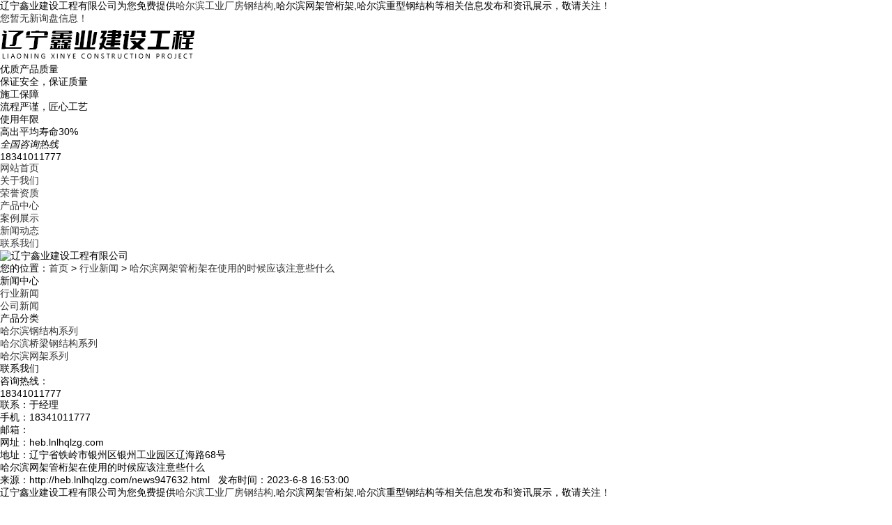

--- FILE ---
content_type: text/html
request_url: http://heb.lnlhqlzg.com/news947632.html
body_size: 5773
content:
<!DOCTYPE html PUBLIC "-//W3C//DTD XHTML 1.0 Transitional//EN" "http://www.w3.org/TR/xhtml1/DTD/xhtml1-transitional.dtd">
<html xmlns="http://www.w3.org/1999/xhtml">
<head> 
<meta http-equiv="Content-Type" content="text/html; charset=gb2312" /> 
<title>哈尔滨网架管桁架在使用的时候应该注意些什么 -- 辽宁鑫业建设工程有限公司</title>
<meta name="applicable-device" content="pc,mobile"/>
<meta http-equiv="Cache-Control" content="no-transform"/>
<meta name="MobileOptimized" content="width"/>
<meta name="HandheldFriendly" content="true"/>
<meta name="Keywords" content="沈阳网架管桁架,网架管桁架"/>   
<link href="/template/NESTX0065s/pc/css/aos.css" rel="stylesheet" /> 
<link href="/template/NESTX0065s/pc/css/style.css" rel="stylesheet" /> 
<script src="/template/NESTX0065s/pc/js/jquery.js"></script>  
<script>
(function(){
    var bp = document.createElement('script');
    var curProtocol = window.location.protocol.split(':')[0];
    if (curProtocol === 'https') {
        bp.src = 'https://zz.bdstatic.com/linksubmit/push.js';
    }
    else {
        bp.src = 'http://push.zhanzhang.baidu.com/push.js';
    }
    var s = document.getElementsByTagName("script")[0];
    s.parentNode.insertBefore(bp, s);
})();
</script></head>
 
<body> 

<div class="header_main"> 
	<div class="header w1200 clearfix">
		<div class="head_l fl">辽宁鑫业建设工程有限公司为您免费提供<a href="/">哈尔滨工业厂房钢结构</a>,哈尔滨网架管桁架,哈尔滨重型钢结构等相关信息发布和资讯展示，敬请关注！</div>
		<div class="head_r fr"><script type="text/javascript" src="http://webapi.weidaoliu.com/msg/msgstat.ashx?shopid=20114"></script></div> 	
	</div> 
</div> 

<div class="top_main"> 
	<div class="top w1200 clearfix"> 
		<div class="logo fl"><img src="/img.ashx?shopid=20114&file=logo.png" alt="辽宁鑫业建设工程有限公司"/></div> 
		<div class="toprig fr"> 
			<div class="item it1 fl">
				<span class="icon"></span> 
				<h3>优质产品质量</h3> 
				<p>保证安全，保证质量</p> 
			</div> 
			<div class="item it2 fl">
				<span class="icon"></span> 
				<h3>施工保障</h3> 
				<p>流程严谨，匠心工艺</p> 
			</div> 
			<div class="item it3 fl">
				<span class="icon"></span> 
				<h3>使用年限</h3> 
				<p>高出平均寿命30%</p> 
			</div> 
			<div class="item it4 fr"> 
				<i>全国咨询热线</i> 
				<h4 class="tel">18341011777</h4> 
			</div> 
		</div> 
	</div> 
</div> 

<div class="nav_main"> 
	<div class="nav w1200"> 
		<ul class="navlist clearfix"> 
			<li><a href="/" rel="nofollow">网站首页</a></li> 
			<li><a href="/about.html" rel="nofollow">关于我们</a></li>
			<li><a href="/about27060.html" rel="nofollow">荣誉资质</a></li>
			<li><a href="/product.html" rel="nofollow">产品中心</a></li>
            <li><a href="/case.html" rel="nofollow">案例展示</a></li>
			
            <li><a href="/news.html" rel="nofollow">新闻动态</a></li>
			
			<li><a href="/contact.html" rel="nofollow">联系我们</a></li> 
		</ul> 
	</div> 
</div>

<div class="nybanner"> 
	<img src="/template/NESTX0065s/pc/images/nybanner.jpg" alt="辽宁鑫业建设工程有限公司" />
</div>
 
<div class="submian"> 
	<div class="w1200 clearfix"> 
		<div class="sobtitle"><em class="home"></em>您的位置：<a href="/">首页</a> &gt; <a href="newstype25167.html">行业新闻</a> &gt; <a href="news947632.html">哈尔滨网架管桁架在使用的时候应该注意些什么</a></div> 
		<div class="subleft fl"> 
			<div class="lefta bor9"> 
				<div class="tit">
					<i class="icon"></i> 
					<span>新闻中心</span> 
				</div> 
				<div class="comt"> 
					<ul>
						
							<li><a href="/newstype25167.html" title="行业新闻"><em></em>行业新闻</a></li>
						
							<li><a href="/newstype25168.html" title="公司新闻"><em></em>公司新闻</a></li>
						
					</ul> 
				</div> 
			</div>
			<div class="lefta bor9"> 
				<div class="tit">
					<i class="icon"></i> 
					<span>产品分类</span> 
				</div> 
				<div class="comt"> 
					<ul> 
						
							<li><a href="/protype107376.html" title="哈尔滨钢结构系列"><em></em>哈尔滨钢结构系列</a></li>
						
							<li><a href="/protype107377.html" title="哈尔滨桥梁钢结构系列"><em></em>哈尔滨桥梁钢结构系列</a></li>
						
							<li><a href="/protype107378.html" title="哈尔滨网架系列"><em></em>哈尔滨网架系列</a></li>
						
					</ul> 
				</div> 
			</div>
			<div class="leftnews bor9"> 
				<div class="tit">
					<i class="icon"></i> 
					<span>联系我们</span> 
				</div> 
				<div class="leftcont"> 					 
					<div class="telbox"> 
						<span>咨询热线：</span> 
						<p class="tel">18341011777</p> 
					</div>
					<p>联系：于经理</p>
					<p>手机：18341011777</p>
					<p>邮箱：</p>
					<p>网址：heb.lnlhqlzg.com</p>
					<p>地址：辽宁省铁岭市银州区银州工业园区辽海路68号</p>
				</div> 
			</div> 
		</div>
		<div class="subright fr">  
			<div class="conBox"> 
				<h1>哈尔滨网架管桁架在使用的时候应该注意些什么</h1>
				<div class="mark">来源：http://heb.lnlhqlzg.com/news947632.html&nbsp;&nbsp;&nbsp;发布时间：2023-6-8 16:53:00</div>			
				<div class="pro_detail">
					<p>辽宁鑫业建设工程有限公司为您免费提供<a href="/">哈尔滨工业厂房钢结构</a>,哈尔滨网架管桁架,哈尔滨重型钢结构等相关信息发布和资讯展示，敬请关注！</p><p style="line-height: 2;">沈阳<a href="http://heb.lnlhqlzg.com" target="_blank"><strong>哈尔滨网架管桁架</strong></a>省去下弦向杆件和<a href="/product797500.html" target="_blank"><strong>哈尔滨网架</strong></a>的球节点，能够满足各种不同建筑形式的要求，尤其是它的曲线好的任意的曲线的形状也非常的有优势。而且它的各项性能都是非常的稳定的。可以就节省材料的用量。今天我们就来了解一下它在使用的时候应该注意些什么呢？</p><p style="text-align: center; line-height: 2;"><img src="/img.ashx?shopid=20114&file=2023060816533837.jpg" data-filename="img" style="max-width: 100%;"><br></p><p style="line-height: 2;">首先我们在安装网架管桁架之前一点要检查一下构件是不是符合这次施工的基本的一个要求，如果有构件缺失的话，是不可以进行管桁架的一个设备的安装的。</p><p style="line-height: 2;">然后我们还要之地爱管桁架在安装的时候，应该根据当时的天气、温度来决定。在一些外在的因素上面都会影响产品安装的一个效果。</p><p style="line-height: 2;">其次不管是网架管桁架设备的生产还是管桁架的安装的施工，一定要按照规定的步骤来进行操作，而且还要注意在连接的时，管桁架有没有保持在一个固定的状态。</p><div style="line-height: 2;"><br></div><p>哈尔滨工业厂房钢结构哪家好？哈尔滨网架管桁架报价是多少？哈尔滨重型钢结构质量怎么样？辽宁鑫业建设工程有限公司专门承接哈尔滨工业厂房钢结构,哈尔滨网架管桁架,哈尔滨重型钢结构,,电话:18341011777</p>
				</div>
				<div class="label">相关标签：<a href='/news.html?key=沈阳网架管桁架'>沈阳网架管桁架</a>,<a href='/news.html?key=网架管桁架'>网架管桁架</a>,</div>
				<div class="tag clearfix"><div>上一条：<a href="news948704.html">哈尔滨重型钢结构应用的领域有哪些</a></div><div>下一条：<a href="news946751.html">哈尔滨工业厂房钢结构的特点</a></div></div> 				
				<h4 class="relate_tit"><span>相关资讯</span></h4> 
				<div class="relate_news"> 
					<ul class="clearfix"> 
						
							<li>
								<a href="/news1155714.html" title="哈尔滨网架管桁架的节点连接强度如何？是否通过荷载承载测试？" rel="nofollow">哈尔滨网架管桁架的节点连接强度如何？是否通过荷载承载测试？</a>
								<span class="fr">2025-12-25</span>
							</li>
						
							<li>
								<a href="/news1155093.html" title="哈尔滨网架管桁架的防腐、防锈处理工艺是什么？使用寿命多长？" rel="nofollow">哈尔滨网架管桁架的防腐、防锈处理工艺是什么？使用寿命多长？</a>
								<span class="fr">2025-12-17</span>
							</li>
						
							<li>
								<a href="/news1154862.html" title="哈尔滨网架管桁架选型时，如何根据跨度和荷载确定管材规格与节点形式？" rel="nofollow">哈尔滨网架管桁架选型时，如何根据跨度和荷载确定管材规格与节点形式？</a>
								<span class="fr">2025-12-11</span>
							</li>
						
							<li>
								<a href="/news1154498.html" title="哈尔滨网架管桁架采用何种管材材质？抗腐蚀、抗风载性能如何？" rel="nofollow">哈尔滨网架管桁架采用何种管材材质？抗腐蚀、抗风载性能如何？</a>
								<span class="fr">2025-12-04</span>
							</li>
						
					</ul> 
				</div>
				<h4 class="relate_tit"><span>相关产品</span></h4> 
				<div class="relate_pro"> 
					<ul class="clearfix">
						
					</ul> 
				</div>				
			</div>  
		</div> 
	</div> 
</div> 

<div class="footer_main"> 
	<div class="footer w1200 clearfix"> 
		<ul class="botnavlist fl clearfix"> 
			<li>
				<a href="/about.html" title="关于我们" rel="nofollow">关于我们</a> 
				<div class="drop clearfix">
					
						<a href="/about.html" title="关于我们" rel="nofollow">关于我们</a> 
					
						<a href="/about27060.html" title="荣誉资质" rel="nofollow">荣誉资质</a> 
					
						<a href="/about28591.html" title="专利证书" rel="nofollow">专利证书</a> 
					 
				</div> 
			</li>
			<li>
				<a href="/product.html" title="产品中心" rel="nofollow">产品中心</a> 
				<div class="drop clearfix">
					
						<a href="/protype107376.html" title="哈尔滨钢结构系列" rel="nofollow">哈尔滨钢结构系列</a> 
					
						<a href="/protype107377.html" title="哈尔滨桥梁钢结构系列" rel="nofollow">哈尔滨桥梁钢结构系列</a> 
					
						<a href="/protype107378.html" title="哈尔滨网架系列" rel="nofollow">哈尔滨网架系列</a> 
					
				</div> 
			</li>
			<li>
				<a href="/news.html" title="新闻中心" rel="nofollow">新闻中心</a> 
				<div class="drop clearfix"> 
					
						<a href="/newstype25167.html" title="行业新闻" rel="nofollow">行业新闻</a> 
					
						<a href="/newstype25168.html" title="公司新闻" rel="nofollow">公司新闻</a> 
					 
				</div> 
			</li>
			<li>
				<a href="/" title="底部导航" rel="nofollow">底部导航</a> 
				<div class="drop clearfix"> 
					<a href="/sitemap.html" title="网站地图">网站地图</a> 
					<a href="/sitemap.xml" title="XML">XML</a>
				</div> 
			</li>
		</ul> 
		<div class="qcode fr"> 
			<div class="blogo fr"> 
				<p class="p1">全国咨询热线</p> 
				<p class="p2">18341011777</p> 
				<p class="p3">公司：辽宁鑫业建设工程有限公司</p> 
               
				<p class="p3">地址：辽宁省铁岭市银州区银州工业园区辽海路68号</p> 
			</div> 
		</div> 
	</div> 
</div> 

<div class="copyright_main"> 
	<div class="copyright w1200">
		<p>Copyright&copy;heb.lnlhqlzg.com(<a title="复制链接" href="javascript:copyURL();" target="_parent" rel="nofollow">复制链接</a>) 辽宁鑫业建设工程有限公司</p>
     
		<p>哈尔滨工业厂房钢结构哪家好？哈尔滨网架管桁架报价是多少？哈尔滨重型钢结构质量怎么样？辽宁鑫业建设工程有限公司专门承接哈尔滨工业厂房钢结构,哈尔滨网架管桁架,哈尔滨重型钢结构,电话:18341011777<br/>
		</p>
		<p>热门城市推广：<a href="http://ln.lnlhqlzg.com" target="_blank">辽宁</a> <a href="http://jl.lnlhqlzg.com" target="_blank">吉林</a> <a href="http://hlj.lnlhqlzg.com" target="_blank">黑龙江</a> <a href="http://nm.lnlhqlzg.com" target="_blank">内蒙</a> <a href="http://dl.lnlhqlzg.com" target="_blank">大连</a> <a href="http://sy.lnlhqlzg.com" target="_blank">沈阳</a> <a href="http://cc.lnlhqlzg.com" target="_blank">长春</a> <a href="http://heb.lnlhqlzg.com" target="_blank">哈尔滨</a> </p>
		<p>
		   Powered by<a href="http://www.nestcms.com" title="企业系统" target="_blank" rel="nofollow">筑巢ECMS</a>
		</p>
           备案号:<a href="http://beian.miit.gov.cn/" target="_blank">辽ICP备2022001263号</a>
	</div> 
</div> 
 
<script src="/template/NESTX0065s/pc/js/aos.js"></script>  
<script type="text/javascript">   			
AOS.init({
	easing: 'ease-out-back',
	duration: 1000
});
</script>
<script>
	$(function(){
		$(".navlist li a").each(function () {
            if ($(this).attr("href") == window.location.pathname) {
                $(".navlist li a").removeClass('cur');
                $(this).addClass('cur');
                return false;
            }
        });				
	})
</script>
<script src="/template/NESTX0065s/pc/js/jquery-3.1.1.js"></script>  
<script type="text/javascript" src="http://webapi.zhuchao.cc/msg/message/messagesend.js?+Math.random()" id="SendMessageScript" cid="20114" mobile="18341011777"></script>
<script type="text/javascript">document.body.oncontextmenu=document.body.ondragstart= document.body.onselectstart=document.body.onbeforecopy=function(){return false;};
document.body.onselect=document.body.oncopy=document.body.onmouseup=function(){document.selection.empty();};</script>
<script>
var _hmt = _hmt || [];
(function() {
  var hm = document.createElement("script");
  hm.src = "https://hm.baidu.com/hm.js?7702b2129e3c862906f11e7428c89c92";
  var s = document.getElementsByTagName("script")[0]; 
  s.parentNode.insertBefore(hm, s);
})();
</script>
 
</body>
</html>